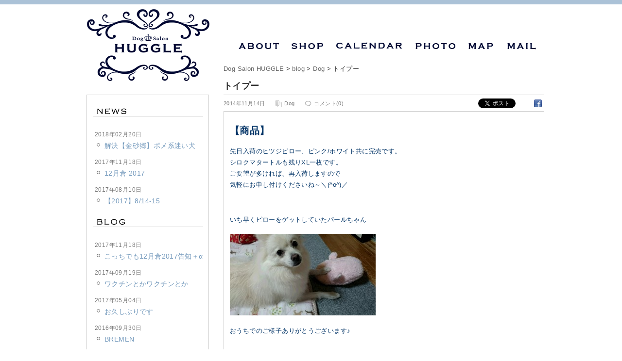

--- FILE ---
content_type: text/html; charset=UTF-8
request_url: https://dogsalon-huggle.com/6470/
body_size: 12983
content:
<?xml version="1.0" encoding="UTF-8"?>

<!DOCTYPE html PUBLIC "-//W3C//DTD XHTML+RDFa 1.0//EN" "http://www.w3.org/MarkUp/DTD/xhtml-rdfa-1.dtd">
<html xmlns="http://www.w3.org/1999/xhtml" xmlns:og="http://ogp.me/ns#" xmlns:dc="http://purl.org/dc/terms/" xmlns:fb="http://ogp.me/ns/fb#" version="XHTML+RDFa 1.0" xml:lang="ja" dir="ltr">

<head>
<meta http-equiv="content-type" content="text/html; charset=UTF-8" />

<title>トイプー - Dog Salon HUGGLE</title>

<meta name="description" content="トイプー、茨城県常陸太田市鯨ヶ丘にある犬の美容室「Dog Salon HUGGLE」のWebサイトです。" />

<meta property="og:locale" content="ja_JP" />
<meta property="og:type" content="website" />
<meta property="fb:admins" content="100001941031611" />
<meta property="fb:app_id" content="206974242802627" />
<meta property="og:site_name" content="Dog Salon HUGGLE"><meta property="og:image" content="https://dogsalon-huggle.com/images/post/20141114_151954-e1415947527306.jpg" />
<meta property="og:title" content="トイプー" />
<meta property="og:url" content="https://dogsalon-huggle.com/6470/" />
<meta property="og:description" content="トイプー、茨城県常陸太田市鯨ヶ丘にある犬の美容室「Dog Salon HUGGLE」のWebサイトです。">

<meta http-equiv="content-style-type" content="text/css" />
<meta http-equiv="content-script-type" content="text/javascript" />

<script type="text/javascript" src="/js/rollover/rollover.js"></script>
<script type="text/javascript" src="/js/smoothscroll/smoothscroll.js"></script>

<link rel="stylesheet" href="/css/base.css?ver=201705041414" type="text/css" media="screen" />


<link rel="stylesheet" href="/css/style.css?ver=201705041414" type="text/css" media="screen" />
<meta name='robots' content='max-image-preview:large' />
<link rel="alternate" type="application/rss+xml" title="Dog Salon HUGGLE &raquo; トイプー のコメントのフィード" href="https://dogsalon-huggle.com/6470/feed/" />
<script type="text/javascript">
window._wpemojiSettings = {"baseUrl":"https:\/\/s.w.org\/images\/core\/emoji\/14.0.0\/72x72\/","ext":".png","svgUrl":"https:\/\/s.w.org\/images\/core\/emoji\/14.0.0\/svg\/","svgExt":".svg","source":{"concatemoji":"https:\/\/dogsalon-huggle.com\/wp-includes\/js\/wp-emoji-release.min.js?ver=6.2.8"}};
/*! This file is auto-generated */
!function(e,a,t){var n,r,o,i=a.createElement("canvas"),p=i.getContext&&i.getContext("2d");function s(e,t){p.clearRect(0,0,i.width,i.height),p.fillText(e,0,0);e=i.toDataURL();return p.clearRect(0,0,i.width,i.height),p.fillText(t,0,0),e===i.toDataURL()}function c(e){var t=a.createElement("script");t.src=e,t.defer=t.type="text/javascript",a.getElementsByTagName("head")[0].appendChild(t)}for(o=Array("flag","emoji"),t.supports={everything:!0,everythingExceptFlag:!0},r=0;r<o.length;r++)t.supports[o[r]]=function(e){if(p&&p.fillText)switch(p.textBaseline="top",p.font="600 32px Arial",e){case"flag":return s("\ud83c\udff3\ufe0f\u200d\u26a7\ufe0f","\ud83c\udff3\ufe0f\u200b\u26a7\ufe0f")?!1:!s("\ud83c\uddfa\ud83c\uddf3","\ud83c\uddfa\u200b\ud83c\uddf3")&&!s("\ud83c\udff4\udb40\udc67\udb40\udc62\udb40\udc65\udb40\udc6e\udb40\udc67\udb40\udc7f","\ud83c\udff4\u200b\udb40\udc67\u200b\udb40\udc62\u200b\udb40\udc65\u200b\udb40\udc6e\u200b\udb40\udc67\u200b\udb40\udc7f");case"emoji":return!s("\ud83e\udef1\ud83c\udffb\u200d\ud83e\udef2\ud83c\udfff","\ud83e\udef1\ud83c\udffb\u200b\ud83e\udef2\ud83c\udfff")}return!1}(o[r]),t.supports.everything=t.supports.everything&&t.supports[o[r]],"flag"!==o[r]&&(t.supports.everythingExceptFlag=t.supports.everythingExceptFlag&&t.supports[o[r]]);t.supports.everythingExceptFlag=t.supports.everythingExceptFlag&&!t.supports.flag,t.DOMReady=!1,t.readyCallback=function(){t.DOMReady=!0},t.supports.everything||(n=function(){t.readyCallback()},a.addEventListener?(a.addEventListener("DOMContentLoaded",n,!1),e.addEventListener("load",n,!1)):(e.attachEvent("onload",n),a.attachEvent("onreadystatechange",function(){"complete"===a.readyState&&t.readyCallback()})),(e=t.source||{}).concatemoji?c(e.concatemoji):e.wpemoji&&e.twemoji&&(c(e.twemoji),c(e.wpemoji)))}(window,document,window._wpemojiSettings);
</script>
<style type="text/css">
img.wp-smiley,
img.emoji {
	display: inline !important;
	border: none !important;
	box-shadow: none !important;
	height: 1em !important;
	width: 1em !important;
	margin: 0 0.07em !important;
	vertical-align: -0.1em !important;
	background: none !important;
	padding: 0 !important;
}
</style>
	<link rel='stylesheet' id='twb-open-sans-css' href='https://fonts.googleapis.com/css?family=Open+Sans%3A300%2C400%2C500%2C600%2C700%2C800&#038;display=swap&#038;ver=6.2.8' type='text/css' media='all' />
<link rel='stylesheet' id='twb-global-css' href='https://dogsalon-huggle.com/wp-content/plugins/wd-instagram-feed/booster/assets/css/global.css?ver=1.0.0' type='text/css' media='all' />
<link rel='stylesheet' id='wp-block-library-css' href='https://dogsalon-huggle.com/wp-includes/css/dist/block-library/style.min.css?ver=6.2.8' type='text/css' media='all' />
<link rel='stylesheet' id='classic-theme-styles-css' href='https://dogsalon-huggle.com/wp-includes/css/classic-themes.min.css?ver=6.2.8' type='text/css' media='all' />
<style id='global-styles-inline-css' type='text/css'>
body{--wp--preset--color--black: #000000;--wp--preset--color--cyan-bluish-gray: #abb8c3;--wp--preset--color--white: #ffffff;--wp--preset--color--pale-pink: #f78da7;--wp--preset--color--vivid-red: #cf2e2e;--wp--preset--color--luminous-vivid-orange: #ff6900;--wp--preset--color--luminous-vivid-amber: #fcb900;--wp--preset--color--light-green-cyan: #7bdcb5;--wp--preset--color--vivid-green-cyan: #00d084;--wp--preset--color--pale-cyan-blue: #8ed1fc;--wp--preset--color--vivid-cyan-blue: #0693e3;--wp--preset--color--vivid-purple: #9b51e0;--wp--preset--gradient--vivid-cyan-blue-to-vivid-purple: linear-gradient(135deg,rgba(6,147,227,1) 0%,rgb(155,81,224) 100%);--wp--preset--gradient--light-green-cyan-to-vivid-green-cyan: linear-gradient(135deg,rgb(122,220,180) 0%,rgb(0,208,130) 100%);--wp--preset--gradient--luminous-vivid-amber-to-luminous-vivid-orange: linear-gradient(135deg,rgba(252,185,0,1) 0%,rgba(255,105,0,1) 100%);--wp--preset--gradient--luminous-vivid-orange-to-vivid-red: linear-gradient(135deg,rgba(255,105,0,1) 0%,rgb(207,46,46) 100%);--wp--preset--gradient--very-light-gray-to-cyan-bluish-gray: linear-gradient(135deg,rgb(238,238,238) 0%,rgb(169,184,195) 100%);--wp--preset--gradient--cool-to-warm-spectrum: linear-gradient(135deg,rgb(74,234,220) 0%,rgb(151,120,209) 20%,rgb(207,42,186) 40%,rgb(238,44,130) 60%,rgb(251,105,98) 80%,rgb(254,248,76) 100%);--wp--preset--gradient--blush-light-purple: linear-gradient(135deg,rgb(255,206,236) 0%,rgb(152,150,240) 100%);--wp--preset--gradient--blush-bordeaux: linear-gradient(135deg,rgb(254,205,165) 0%,rgb(254,45,45) 50%,rgb(107,0,62) 100%);--wp--preset--gradient--luminous-dusk: linear-gradient(135deg,rgb(255,203,112) 0%,rgb(199,81,192) 50%,rgb(65,88,208) 100%);--wp--preset--gradient--pale-ocean: linear-gradient(135deg,rgb(255,245,203) 0%,rgb(182,227,212) 50%,rgb(51,167,181) 100%);--wp--preset--gradient--electric-grass: linear-gradient(135deg,rgb(202,248,128) 0%,rgb(113,206,126) 100%);--wp--preset--gradient--midnight: linear-gradient(135deg,rgb(2,3,129) 0%,rgb(40,116,252) 100%);--wp--preset--duotone--dark-grayscale: url('#wp-duotone-dark-grayscale');--wp--preset--duotone--grayscale: url('#wp-duotone-grayscale');--wp--preset--duotone--purple-yellow: url('#wp-duotone-purple-yellow');--wp--preset--duotone--blue-red: url('#wp-duotone-blue-red');--wp--preset--duotone--midnight: url('#wp-duotone-midnight');--wp--preset--duotone--magenta-yellow: url('#wp-duotone-magenta-yellow');--wp--preset--duotone--purple-green: url('#wp-duotone-purple-green');--wp--preset--duotone--blue-orange: url('#wp-duotone-blue-orange');--wp--preset--font-size--small: 13px;--wp--preset--font-size--medium: 20px;--wp--preset--font-size--large: 36px;--wp--preset--font-size--x-large: 42px;--wp--preset--spacing--20: 0.44rem;--wp--preset--spacing--30: 0.67rem;--wp--preset--spacing--40: 1rem;--wp--preset--spacing--50: 1.5rem;--wp--preset--spacing--60: 2.25rem;--wp--preset--spacing--70: 3.38rem;--wp--preset--spacing--80: 5.06rem;--wp--preset--shadow--natural: 6px 6px 9px rgba(0, 0, 0, 0.2);--wp--preset--shadow--deep: 12px 12px 50px rgba(0, 0, 0, 0.4);--wp--preset--shadow--sharp: 6px 6px 0px rgba(0, 0, 0, 0.2);--wp--preset--shadow--outlined: 6px 6px 0px -3px rgba(255, 255, 255, 1), 6px 6px rgba(0, 0, 0, 1);--wp--preset--shadow--crisp: 6px 6px 0px rgba(0, 0, 0, 1);}:where(.is-layout-flex){gap: 0.5em;}body .is-layout-flow > .alignleft{float: left;margin-inline-start: 0;margin-inline-end: 2em;}body .is-layout-flow > .alignright{float: right;margin-inline-start: 2em;margin-inline-end: 0;}body .is-layout-flow > .aligncenter{margin-left: auto !important;margin-right: auto !important;}body .is-layout-constrained > .alignleft{float: left;margin-inline-start: 0;margin-inline-end: 2em;}body .is-layout-constrained > .alignright{float: right;margin-inline-start: 2em;margin-inline-end: 0;}body .is-layout-constrained > .aligncenter{margin-left: auto !important;margin-right: auto !important;}body .is-layout-constrained > :where(:not(.alignleft):not(.alignright):not(.alignfull)){max-width: var(--wp--style--global--content-size);margin-left: auto !important;margin-right: auto !important;}body .is-layout-constrained > .alignwide{max-width: var(--wp--style--global--wide-size);}body .is-layout-flex{display: flex;}body .is-layout-flex{flex-wrap: wrap;align-items: center;}body .is-layout-flex > *{margin: 0;}:where(.wp-block-columns.is-layout-flex){gap: 2em;}.has-black-color{color: var(--wp--preset--color--black) !important;}.has-cyan-bluish-gray-color{color: var(--wp--preset--color--cyan-bluish-gray) !important;}.has-white-color{color: var(--wp--preset--color--white) !important;}.has-pale-pink-color{color: var(--wp--preset--color--pale-pink) !important;}.has-vivid-red-color{color: var(--wp--preset--color--vivid-red) !important;}.has-luminous-vivid-orange-color{color: var(--wp--preset--color--luminous-vivid-orange) !important;}.has-luminous-vivid-amber-color{color: var(--wp--preset--color--luminous-vivid-amber) !important;}.has-light-green-cyan-color{color: var(--wp--preset--color--light-green-cyan) !important;}.has-vivid-green-cyan-color{color: var(--wp--preset--color--vivid-green-cyan) !important;}.has-pale-cyan-blue-color{color: var(--wp--preset--color--pale-cyan-blue) !important;}.has-vivid-cyan-blue-color{color: var(--wp--preset--color--vivid-cyan-blue) !important;}.has-vivid-purple-color{color: var(--wp--preset--color--vivid-purple) !important;}.has-black-background-color{background-color: var(--wp--preset--color--black) !important;}.has-cyan-bluish-gray-background-color{background-color: var(--wp--preset--color--cyan-bluish-gray) !important;}.has-white-background-color{background-color: var(--wp--preset--color--white) !important;}.has-pale-pink-background-color{background-color: var(--wp--preset--color--pale-pink) !important;}.has-vivid-red-background-color{background-color: var(--wp--preset--color--vivid-red) !important;}.has-luminous-vivid-orange-background-color{background-color: var(--wp--preset--color--luminous-vivid-orange) !important;}.has-luminous-vivid-amber-background-color{background-color: var(--wp--preset--color--luminous-vivid-amber) !important;}.has-light-green-cyan-background-color{background-color: var(--wp--preset--color--light-green-cyan) !important;}.has-vivid-green-cyan-background-color{background-color: var(--wp--preset--color--vivid-green-cyan) !important;}.has-pale-cyan-blue-background-color{background-color: var(--wp--preset--color--pale-cyan-blue) !important;}.has-vivid-cyan-blue-background-color{background-color: var(--wp--preset--color--vivid-cyan-blue) !important;}.has-vivid-purple-background-color{background-color: var(--wp--preset--color--vivid-purple) !important;}.has-black-border-color{border-color: var(--wp--preset--color--black) !important;}.has-cyan-bluish-gray-border-color{border-color: var(--wp--preset--color--cyan-bluish-gray) !important;}.has-white-border-color{border-color: var(--wp--preset--color--white) !important;}.has-pale-pink-border-color{border-color: var(--wp--preset--color--pale-pink) !important;}.has-vivid-red-border-color{border-color: var(--wp--preset--color--vivid-red) !important;}.has-luminous-vivid-orange-border-color{border-color: var(--wp--preset--color--luminous-vivid-orange) !important;}.has-luminous-vivid-amber-border-color{border-color: var(--wp--preset--color--luminous-vivid-amber) !important;}.has-light-green-cyan-border-color{border-color: var(--wp--preset--color--light-green-cyan) !important;}.has-vivid-green-cyan-border-color{border-color: var(--wp--preset--color--vivid-green-cyan) !important;}.has-pale-cyan-blue-border-color{border-color: var(--wp--preset--color--pale-cyan-blue) !important;}.has-vivid-cyan-blue-border-color{border-color: var(--wp--preset--color--vivid-cyan-blue) !important;}.has-vivid-purple-border-color{border-color: var(--wp--preset--color--vivid-purple) !important;}.has-vivid-cyan-blue-to-vivid-purple-gradient-background{background: var(--wp--preset--gradient--vivid-cyan-blue-to-vivid-purple) !important;}.has-light-green-cyan-to-vivid-green-cyan-gradient-background{background: var(--wp--preset--gradient--light-green-cyan-to-vivid-green-cyan) !important;}.has-luminous-vivid-amber-to-luminous-vivid-orange-gradient-background{background: var(--wp--preset--gradient--luminous-vivid-amber-to-luminous-vivid-orange) !important;}.has-luminous-vivid-orange-to-vivid-red-gradient-background{background: var(--wp--preset--gradient--luminous-vivid-orange-to-vivid-red) !important;}.has-very-light-gray-to-cyan-bluish-gray-gradient-background{background: var(--wp--preset--gradient--very-light-gray-to-cyan-bluish-gray) !important;}.has-cool-to-warm-spectrum-gradient-background{background: var(--wp--preset--gradient--cool-to-warm-spectrum) !important;}.has-blush-light-purple-gradient-background{background: var(--wp--preset--gradient--blush-light-purple) !important;}.has-blush-bordeaux-gradient-background{background: var(--wp--preset--gradient--blush-bordeaux) !important;}.has-luminous-dusk-gradient-background{background: var(--wp--preset--gradient--luminous-dusk) !important;}.has-pale-ocean-gradient-background{background: var(--wp--preset--gradient--pale-ocean) !important;}.has-electric-grass-gradient-background{background: var(--wp--preset--gradient--electric-grass) !important;}.has-midnight-gradient-background{background: var(--wp--preset--gradient--midnight) !important;}.has-small-font-size{font-size: var(--wp--preset--font-size--small) !important;}.has-medium-font-size{font-size: var(--wp--preset--font-size--medium) !important;}.has-large-font-size{font-size: var(--wp--preset--font-size--large) !important;}.has-x-large-font-size{font-size: var(--wp--preset--font-size--x-large) !important;}
.wp-block-navigation a:where(:not(.wp-element-button)){color: inherit;}
:where(.wp-block-columns.is-layout-flex){gap: 2em;}
.wp-block-pullquote{font-size: 1.5em;line-height: 1.6;}
</style>
<link rel='stylesheet' id='contact-form-7-css' href='https://dogsalon-huggle.com/wp-content/plugins/contact-form-7/includes/css/styles.css?ver=5.7.7' type='text/css' media='all' />
<link rel='stylesheet' id='wp-pagenavi-css' href='https://dogsalon-huggle.com/wp-content/plugins/wp-pagenavi/pagenavi-css.css?ver=2.70' type='text/css' media='all' />
<link rel='stylesheet' id='dashicons-css' href='https://dogsalon-huggle.com/wp-includes/css/dashicons.min.css?ver=6.2.8' type='text/css' media='all' />
<link rel='stylesheet' id='my-calendar-reset-css' href='https://dogsalon-huggle.com/wp-content/plugins/my-calendar/css/reset.css?ver=3.4.15' type='text/css' media='all' />
<link rel='stylesheet' id='my-calendar-style-css' href='https://dogsalon-huggle.com/wp-content/plugins/my-calendar/styles/refresh.css?ver=3.4.15-refresh-css' type='text/css' media='all' />
<style id='my-calendar-style-inline-css' type='text/css'>

/* Styles by My Calendar - Joseph C Dolson https://www.joedolson.com/ */

.mc-main {--primary-dark: #313233; --primary-light: #fff; --secondary-light: #fff; --secondary-dark: #000; --highlight-dark: #666; --highlight-light: #efefef; --category-mc_1: #ff6699; --category-mc_4: #ffff99; --category-mc_5: #99ccff; }
</style>
<script type='text/javascript' src='https://dogsalon-huggle.com/wp-includes/js/jquery/jquery.min.js?ver=3.6.4' id='jquery-core-js'></script>
<script type='text/javascript' src='https://dogsalon-huggle.com/wp-includes/js/jquery/jquery-migrate.min.js?ver=3.4.0' id='jquery-migrate-js'></script>
<script type='text/javascript' src='https://dogsalon-huggle.com/wp-content/plugins/wd-instagram-feed/booster/assets/js/circle-progress.js?ver=1.2.2' id='twb-circle-js'></script>
<script type='text/javascript' id='twb-global-js-extra'>
/* <![CDATA[ */
var twb = {"nonce":"7e9b58dd8a","ajax_url":"https:\/\/dogsalon-huggle.com\/wp-admin\/admin-ajax.php","plugin_url":"https:\/\/dogsalon-huggle.com\/wp-content\/plugins\/wd-instagram-feed\/booster","href":"https:\/\/dogsalon-huggle.com\/wp-admin\/admin.php?page=twb_instagram-feed"};
var twb = {"nonce":"7e9b58dd8a","ajax_url":"https:\/\/dogsalon-huggle.com\/wp-admin\/admin-ajax.php","plugin_url":"https:\/\/dogsalon-huggle.com\/wp-content\/plugins\/wd-instagram-feed\/booster","href":"https:\/\/dogsalon-huggle.com\/wp-admin\/admin.php?page=twb_instagram-feed"};
/* ]]> */
</script>
<script type='text/javascript' src='https://dogsalon-huggle.com/wp-content/plugins/wd-instagram-feed/booster/assets/js/global.js?ver=1.0.0' id='twb-global-js'></script>
<link rel="https://api.w.org/" href="https://dogsalon-huggle.com/wp-json/" /><link rel="alternate" type="application/json" href="https://dogsalon-huggle.com/wp-json/wp/v2/posts/6470" /><link rel="EditURI" type="application/rsd+xml" title="RSD" href="https://dogsalon-huggle.com/xmlrpc.php?rsd" />
<link rel="wlwmanifest" type="application/wlwmanifest+xml" href="https://dogsalon-huggle.com/wp-includes/wlwmanifest.xml" />
<link rel="canonical" href="https://dogsalon-huggle.com/6470/" />
<link rel='shortlink' href='https://dogsalon-huggle.com/?p=6470' />
<link rel="alternate" type="application/json+oembed" href="https://dogsalon-huggle.com/wp-json/oembed/1.0/embed?url=https%3A%2F%2Fdogsalon-huggle.com%2F6470%2F" />
<link rel="alternate" type="text/xml+oembed" href="https://dogsalon-huggle.com/wp-json/oembed/1.0/embed?url=https%3A%2F%2Fdogsalon-huggle.com%2F6470%2F&#038;format=xml" />

		<!-- GA Google Analytics @ https://m0n.co/ga -->
		<script async src="https://www.googletagmanager.com/gtag/js?id=G-L9QH6W7FNH"></script>
		<script>
			window.dataLayer = window.dataLayer || [];
			function gtag(){dataLayer.push(arguments);}
			gtag('js', new Date());
			gtag('config', 'G-L9QH6W7FNH');
		</script>

	<style type="text/css">.recentcomments a{display:inline !important;padding:0 !important;margin:0 !important;}</style><script type="text/javascript" src="https://dogsalon-huggle.com/wp-content/plugins/si-captcha-for-wordpress/captcha/si_captcha.js?ver=1768974763"></script>
<!-- begin SI CAPTCHA Anti-Spam - login/register form style -->
<style type="text/css">
.si_captcha_small { width:175px; height:45px; padding-top:10px; padding-bottom:10px; }
.si_captcha_large { width:250px; height:60px; padding-top:10px; padding-bottom:10px; }
img#si_image_com { border-style:none; margin:0; padding-right:5px; float:left; }
img#si_image_reg { border-style:none; margin:0; padding-right:5px; float:left; }
img#si_image_log { border-style:none; margin:0; padding-right:5px; float:left; }
img#si_image_side_login { border-style:none; margin:0; padding-right:5px; float:left; }
img#si_image_checkout { border-style:none; margin:0; padding-right:5px; float:left; }
img#si_image_jetpack { border-style:none; margin:0; padding-right:5px; float:left; }
img#si_image_bbpress_topic { border-style:none; margin:0; padding-right:5px; float:left; }
.si_captcha_refresh { border-style:none; margin:0; vertical-align:bottom; }
div#si_captcha_input { display:block; padding-top:15px; padding-bottom:5px; }
label#si_captcha_code_label { margin:0; }
input#si_captcha_code_input { width:65px; }
p#si_captcha_code_p { clear: left; padding-top:10px; }
.si-captcha-jetpack-error { color:#DC3232; }
</style>
<!-- end SI CAPTCHA Anti-Spam - login/register form style -->

<!-- BEGIN: WP Social Bookmarking Light HEAD --><script>
    (function (d, s, id) {
        var js, fjs = d.getElementsByTagName(s)[0];
        if (d.getElementById(id)) return;
        js = d.createElement(s);
        js.id = id;
        js.src = "//connect.facebook.net/ja_JP/sdk.js#xfbml=1&version=v2.7";
        fjs.parentNode.insertBefore(js, fjs);
    }(document, 'script', 'facebook-jssdk'));
</script>
<style type="text/css">.wp_social_bookmarking_light{
    border: 0 !important;
    padding: 0 !important;
    margin: 0 !important;
}
.wp_social_bookmarking_light div{
    float: left !important;
    border: 0 !important;
    padding: 0 !important;
    margin: 0 5px 0px 0 !important;
    height: 23px !important;
    text-indent: 0 !important;
}
.wp_social_bookmarking_light img{
    border: 0 !important;
    padding: 0;
    margin: 0;
    vertical-align: top !important;
}
.wp_social_bookmarking_light_clear{
    clear: both !important;
}
.wsbl_twitter{
    width: 100px;
}
</style>
<!-- END: WP Social Bookmarking Light HEAD -->


<script type="text/javascript">

var _gaq = _gaq || [];
_gaq.push(['_setAccount', 'UA-37055898-1']);
_gaq.push(['_trackPageview']);

(function() {
var ga = document.createElement('script'); ga.type = 'text/javascript'; ga.async = true;
ga.src = ('https:' == document.location.protocol ? 'https://ssl' : 'http://www') + '.google-analytics.com/ga.js';
var s = document.getElementsByTagName('script')[0]; s.parentNode.insertBefore(ga, s);
})();

</script>

<link rel="shortcut icon" href="/images/favicon.ico" type="image/x-icon" />
<link rel="icon" href="/images/favicon.ico" type="image/x-icon" />

</head>

<body>

<div id="container">

<div id="header">
<div class="header_inner">
<h1><a href="/"><img src="/images/header/logo.png" alt="Dog Salon HUGGLE" /></a></h1><h2 class="description">茨城県常陸太田市鯨ヶ丘にある犬の美容室「Dog Salon HUGGLE」のWebサイトです。</h2>

<ul class="navi">
<li><a href="/about/"><img src="/images/header/btn_about_off.png" alt="ABOUT" /></a></li>
<li><a href="/shop/"><img src="/images/header/btn_shop_off.png" alt="SHOP" /></a></li>
<li><a href="/calendar/"><img src="/images/header/btn_calendar_off.png" alt="CALENDAR" /></a></li>
<li><a href="/photo/"><img src="/images/header/btn_photo_off.png" alt="PHOTO" /></a></li>
<li><a href="/map/"><img src="/images/header/btn_map_off.png" alt="MAP" /></a></li>
<li><a href="/mail/"><img src="/images/header/btn_mail_off.png" alt="MAIL" /></a></li>
</ul>

</div>

</div>

<div id="contents">
<div class="contents_inner">

<div id="main">
<div class="main_inner">
<div id="single">

<div id="topicpass">
<!-- Breadcrumb NavXT 7.2.0 -->
<a title="Go to Dog Salon HUGGLE." href="https://dogsalon-huggle.com" class="home">Dog Salon HUGGLE</a> &gt; <a title="Go to the blog category archives." href="https://dogsalon-huggle.com/blog/" class="taxonomy category">blog</a> &gt; <a title="Go to the Dog category archives." href="https://dogsalon-huggle.com/blog/dog/" class="taxonomy category">Dog</a> &gt; トイプー</div>

<h3 class="txt">トイプー</h3>
<div class="blog_info">
<ul>
<li class="cal">2014年11月14日</li>
<li class="cat"><a href="https://dogsalon-huggle.com/blog/dog/" rel="category tag">Dog</a></li>
<li class="cmnt"><a href="https://dogsalon-huggle.com/6470/#respond">コメント(0)</a></li>
<li class="tag"></li>
</ul>
<div class="sbkb"><div class='wp_social_bookmarking_light'>        <div class="wsbl_twitter"><a href="https://twitter.com/share" class="twitter-share-button" data-url="https://dogsalon-huggle.com/6470/" data-text="トイプー" data-lang="ja">Tweet</a></div>        <div class="wsbl_facebook_like"><div id="fb-root"></div><fb:like href="https://dogsalon-huggle.com/6470/" layout="button_count" action="like" width="100" share="false" show_faces="false" ></fb:like></div>        <div class="wsbl_facebook"><a href='http://www.facebook.com/share.php?u=https%3A%2F%2Fdogsalon-huggle.com%2F6470%2F&t=%E3%83%88%E3%82%A4%E3%83%97%E3%83%BC' title='Facebook にシェア' rel=nofollow class='wp_social_bookmarking_light_a' target=_blank><img src='https://dogsalon-huggle.com/wp-content/plugins/wp-social-bookmarking-light/public/images/facebook.png' alt='Facebook にシェア' title='Facebook にシェア' width='16' height='16' class='wp_social_bookmarking_light_img' /></a></div></div>
<br class='wp_social_bookmarking_light_clear' />
</div>
</div>


<div class="main_post">

<div class="blog-text">
<h2><span style="color: #003366;">【商品】</span></h2>
<p><span style="color: #003366;">先日入荷のヒツジピロー、ピンク/ホワイト共に完売です。</span><br />
<span style="color: #003366;">シロクマタートルも残りXL一枚です。</span><br />
<span style="color: #003366;"> ご要望が多ければ、再入荷しますので</span><br />
<span style="color: #003366;">気軽にお申し付けくださいね～＼(^o^)／</span></p>
<p><span style="color: #003366;"> </span></p>
<p><span style="color: #003366;">いち早くピローをゲットしていたパールちゃん</span></p>
<p><span style="color: #003366;"><img decoding="async" src="http://dogsalon-huggle.com/images/post/d7cc8cf77c7bb49f0f461aad25653efd-300x168.jpg" alt="%2Fdata%2Fdata%2Fjp.co.nttdocomo.carriermail%2Fapp_files%2Fmailedit_temp%2F122533482919801%2FDSC_4834" width="300" height="168" class="alignnone size-medium wp-image-6471" srcset="https://dogsalon-huggle.com/images/post/d7cc8cf77c7bb49f0f461aad25653efd-300x168.jpg 300w, https://dogsalon-huggle.com/images/post/d7cc8cf77c7bb49f0f461aad25653efd-150x84.jpg 150w, https://dogsalon-huggle.com/images/post/d7cc8cf77c7bb49f0f461aad25653efd-1024x576.jpg 1024w, https://dogsalon-huggle.com/images/post/d7cc8cf77c7bb49f0f461aad25653efd.jpg 1920w" sizes="(max-width: 300px) 100vw, 300px" /></span></p>
<p><span style="color: #003366;">おうちでのご様子ありがとうございます♪</span></p>
<p>&nbsp;</p>
<p><span style="color: #003366;"> </span></p>
<p><span style="color: #003366;">商品名は「ピロー」ですが「おもちゃ」としてお買い上げ。</span></p>
<p><span style="color: #003366;"><img decoding="async" loading="lazy" src="http://dogsalon-huggle.com/images/post/38fba85d9b6ab6faa686b5d017de6474-300x168.jpg" alt="%2Fdata%2Fdata%2Fjp.co.nttdocomo.carriermail%2Fapp_files%2Fmailedit_temp%2F122533482919801%2FDSC_4844" width="300" height="168" class="alignnone size-medium wp-image-6472" srcset="https://dogsalon-huggle.com/images/post/38fba85d9b6ab6faa686b5d017de6474-300x168.jpg 300w, https://dogsalon-huggle.com/images/post/38fba85d9b6ab6faa686b5d017de6474-150x84.jpg 150w, https://dogsalon-huggle.com/images/post/38fba85d9b6ab6faa686b5d017de6474-1024x576.jpg 1024w, https://dogsalon-huggle.com/images/post/38fba85d9b6ab6faa686b5d017de6474.jpg 1920w" sizes="(max-width: 300px) 100vw, 300px" /></span></p>
<p><span style="color: #003366;">…ビンゴですね(笑)ひたすら耳をカミカミ。</span></p>
<p>&nbsp;</p>
<p><span style="color: #003366;">↓</span></p>
<p><span style="color: #003366;"> </span></p>
<p><span style="color: #003366;">↓</span></p>
<p><span style="color: #003366;"><img decoding="async" loading="lazy" src="http://dogsalon-huggle.com/images/post/DSC_4847-e1415930581273-168x300.jpg" alt="DSC_4847" width="168" height="300" class="alignnone size-medium wp-image-6474" srcset="https://dogsalon-huggle.com/images/post/DSC_4847-e1415930581273-168x300.jpg 168w, https://dogsalon-huggle.com/images/post/DSC_4847-e1415930581273-84x150.jpg 84w, https://dogsalon-huggle.com/images/post/DSC_4847-e1415930581273-576x1024.jpg 576w, https://dogsalon-huggle.com/images/post/DSC_4847-e1415930581273.jpg 1080w" sizes="(max-width: 168px) 100vw, 168px" /></span></p>
<p><span style="color: #003366;">ツチ…ノ…コ…</span></p>
<p><span style="color: #003366;"> </span></p>
<p><span style="color: #003366;">ツチノコと言えば、私…</span><br />
<span style="color: #003366;">ツチノコに遭遇して証拠残すために</span></p>
<p><span style="color: #003366;">車で轢いたことがあります。</span></p>
<p><span style="color: #003366;"> これについて話すとブログ5日分くらいつぶれます。</span><br />
<span style="color: #003366;">ついでに、情報によると大子には「テレポートアニマル」が…</span></p>
<p><span style="color: #003366;">はい、ブログ8日分つぶれるのでやめておきます。</span></p>
<p><span style="color: #003366;"> このテの話に興味がある方は聞いてきてください。</span><br />
<span style="color: #003366;">3日間程おうちには帰れないと思ってください(笑)</span></p>
<p><span style="color: #003366;"> </span></p>
<p><span style="color: #003366;"> </span></p>
<p><span style="color: #003366;">パーちゃんママ（メールくださったのどのママだろう？）</span><br />
<span style="color: #003366;"> お礼メール送信したら拒否されて戻ってきました(笑)</span><br />
<span style="color: #003366;"> 失礼ながらこちらでのお礼とさせていただきますm(__)m</span></p>
<p><span style="color: #003366;"> </span></p>
<p><span style="color: #003366;">ありがとうございました♪</span></p>
<p><span style="color: #003366;">＊＊＊＊＊</span></p>
<p><span style="color: #003366;"> </span></p>
<p><span style="color: #003366;"> </span></p>
<p><span style="color: #003366;">おっとりプーちゃん♡</span></p>
<h2><span style="color: #003366;">【Before】</span></h2>
<p><span style="color: #003366;"><img decoding="async" loading="lazy" src="http://dogsalon-huggle.com/images/post/20141114_124541-300x225.jpg" alt="20141114_124541" width="300" height="225" class="alignnone size-medium wp-image-6476" srcset="https://dogsalon-huggle.com/images/post/20141114_124541-300x225.jpg 300w, https://dogsalon-huggle.com/images/post/20141114_124541-150x112.jpg 150w, https://dogsalon-huggle.com/images/post/20141114_124541-1024x768.jpg 1024w" sizes="(max-width: 300px) 100vw, 300px" /></span></p>
<p><span style="color: #003366;">男の子ですが、絶対的「ちゃん付け」イメージなのは</span><br />
<span style="color: #003366;">何故だろう？？</span></p>
<p>&nbsp;</p>
<h2><span style="color: #003366;">【After】</span></h2>
<p><span style="color: #003366;"> <img decoding="async" loading="lazy" src="http://dogsalon-huggle.com/images/post/20141114_151215-300x225.jpg" alt="20141114_151215" width="300" height="225" class="alignnone size-medium wp-image-6477" srcset="https://dogsalon-huggle.com/images/post/20141114_151215-300x225.jpg 300w, https://dogsalon-huggle.com/images/post/20141114_151215-150x112.jpg 150w, https://dogsalon-huggle.com/images/post/20141114_151215-1024x768.jpg 1024w" sizes="(max-width: 300px) 100vw, 300px" /></span></p>
<p><span style="color: #003366;">体は9ミリ、四肢は揃えました✂</span></p>
<p><span style="color: #003366;">いつも通りおりこうさん！</span></p>
<p>&nbsp;</p>
<p>&nbsp;</p>
<p><span style="color: #003366;">おやつたべるひとー！！</span></p>
<p><span style="color: #003366;"><img decoding="async" loading="lazy" src="http://dogsalon-huggle.com/images/post/20141114_151739-e1415947513409-225x300.jpg" alt="20141114_151739" width="225" height="300" class="alignnone size-medium wp-image-6479" srcset="https://dogsalon-huggle.com/images/post/20141114_151739-e1415947513409-225x300.jpg 225w, https://dogsalon-huggle.com/images/post/20141114_151739-e1415947513409-112x150.jpg 112w, https://dogsalon-huggle.com/images/post/20141114_151739-e1415947513409-768x1024.jpg 768w" sizes="(max-width: 225px) 100vw, 225px" /></span></p>
<p><span style="color: #003366;">「なにそれ」「なにそれなにそれ」</span></p>
<p>&nbsp;</p>
<p>&nbsp;</p>
<p>&nbsp;</p>
<p><span style="color: #003366;"><img decoding="async" loading="lazy" src="http://dogsalon-huggle.com/images/post/20141114_151710-300x225.jpg" alt="20141114_151710" width="300" height="225" class="alignnone size-medium wp-image-6478" srcset="https://dogsalon-huggle.com/images/post/20141114_151710-300x225.jpg 300w, https://dogsalon-huggle.com/images/post/20141114_151710-150x112.jpg 150w, https://dogsalon-huggle.com/images/post/20141114_151710-1024x768.jpg 1024w" sizes="(max-width: 300px) 100vw, 300px" /></span></p>
<p><span style="color: #003366;">言わなくてもおすわりして待つ子達…</span></p>
<p>&nbsp;</p>
<p>&nbsp;</p>
<p>&nbsp;</p>
<p><span style="color: #003366;">トリミング室を掃除して出てくると…</span></p>
<p>&nbsp;</p>
<p><span style="color: #003366;"> <img decoding="async" loading="lazy" src="http://dogsalon-huggle.com/images/post/20141114_151954-e1415947527306-225x300.jpg" alt="20141114_151954" width="225" height="300" class="alignnone size-medium wp-image-6480" srcset="https://dogsalon-huggle.com/images/post/20141114_151954-e1415947527306-225x300.jpg 225w, https://dogsalon-huggle.com/images/post/20141114_151954-e1415947527306-112x150.jpg 112w, https://dogsalon-huggle.com/images/post/20141114_151954-e1415947527306-768x1024.jpg 768w" sizes="(max-width: 225px) 100vw, 225px" /> </span></p>
<p><span style="color: #003366;">待ってた・・・きゅーん・・・</span></p>
<p>&nbsp;</p>
<p>&nbsp;</p>
<p>&nbsp;</p>
<p>&nbsp;<br />
<span style="color: #003366;">しっぽちゃんもオペお疲れ様です。</span><br />
<span style="color: #003366;">寝袋気に入ってくれるといいなぁ。</span></p>
<p><span style="color: #003366;">ご来店ありがとうございました！</span></p>
<p>&nbsp;</p>
<p><span style="color: #003366;">＊＊＊＊＊</span></p>
<p>&nbsp;</p>
<p><span style="color: #003366;">本日17時で閉店させていただきます。</span><br />
<span style="color: #003366;">よろしくお願いいたします。</span></p>
<p>&nbsp;</p>
<p><span style="color: #003366;"> </span></p>
</div>
</div>


<div class="nav-below">
<span class="nav-previous"><a href="https://dogsalon-huggle.com/6460/" rel="prev">古い記事</a></span>
<span class="nav-next"><a href="https://dogsalon-huggle.com/6487/" rel="next">新しい記事</a></span>

</div>


<!-- You can start editing here. -->


<!-- If comments are open, but there are no comments. -->



<div id="respond">

<div class="comments_title">コメントをどうぞ</div>

<div id="cancel-comment-reply">
<small><a rel="nofollow" id="cancel-comment-reply-link" href="/6470/#respond" style="display:none;">返信をキャンセルする。</a></small>
</div>


<form action="https://dogsalon-huggle.com/wp-comments-post.php" method="post" id="commentform">


<p><input type="text" name="author" id="author" value="" size="22" tabindex="1"  />
<label for="author"><small>名前 </small></label></p>

<p><input type="text" name="email" id="email" value="" size="22" tabindex="2"  />
<label for="email"><small>Mail (will not be published) </small></label></p>

<p><input type="text" name="url" id="url" value="" size="22" tabindex="3" />
<label for="url"><small>サイト</small></label></p>


<p><textarea name="comment" id="comment" cols="58" rows="10" tabindex="4"></textarea></p>

<p><input name="submit" type="submit" id="submit" tabindex="5" value="Submit Comment" />
<input type='hidden' name='comment_post_ID' value='6470' id='comment_post_ID' />
<input type='hidden' name='comment_parent' id='comment_parent' value='0' />
</p>
<p style="display: none;"><input type="hidden" id="akismet_comment_nonce" name="akismet_comment_nonce" value="a997317f48" /></p><p style="display: none !important;"><label>&#916;<textarea name="ak_hp_textarea" cols="45" rows="8" maxlength="100"></textarea></label><input type="hidden" id="ak_js_1" name="ak_js" value="19"/><script>document.getElementById( "ak_js_1" ).setAttribute( "value", ( new Date() ).getTime() );</script></p>
<div id="captchaImgDiv">

<div class="si_captcha_small"><img id="si_image_com" src="https://dogsalon-huggle.com/wp-content/plugins/si-captcha-for-wordpress/captcha/securimage_show.php?si_sm_captcha=1&amp;si_form_id=com&amp;prefix=8uO96CEHziTXLveG" width="132" height="45" alt="CAPTCHA" title="CAPTCHA" />
    <input id="si_code_com" name="si_code_com" type="hidden"  value="8uO96CEHziTXLveG" />
    <div id="si_refresh_com">
<a href="#" rel="nofollow" title="Refresh" onclick="si_captcha_refresh('si_image_com','com','/wp-content/plugins/si-captcha-for-wordpress/captcha','https://dogsalon-huggle.com/wp-content/plugins/si-captcha-for-wordpress/captcha/securimage_show.php?si_sm_captcha=1&amp;si_form_id=com&amp;prefix='); return false;">
      <img class="si_captcha_refresh" src="https://dogsalon-huggle.com/wp-content/plugins/si-captcha-for-wordpress/captcha/images/refresh.png" width="22" height="20" alt="Refresh" onclick="this.blur();" /></a>
  </div>
  </div>

<p id="si_captcha_code_p">
<input id="si_captcha_code" name="si_captcha_code" type="text" />
<label for="si_captcha_code" >キャプチャコード</label><span class="required"> *</span>
</p>
</div>
      <script type='text/javascript'>
          var sUrlInput = document.getElementById("comment");
                  var oParent = sUrlInput.parentNode;
          var sSubstitue = document.getElementById("captchaImgDiv");
                  oParent.appendChild(sSubstitue, sUrlInput);
      </script>
            <noscript>
          <style type='text/css'>#submit {display:none;}</style><br />           <input name="submit" type="submit" id="submit-alt" tabindex="6" value="コメント送信" />
          </noscript>
  
</form>

</div>



</div>
</div>
</div><!-- /#main -->

<div id="side">
<div class="side_inner">

<div id="side_blog">

<div class="side_blog_title"><img src="/images/side/news.png" alt="お知らせ" /></div>
<div class="side_blog_inner">
<div class="side_post">
<div class="side_date">2018年02月20日</div><div class="side_title"><a href="https://dogsalon-huggle.com/news/8927/">解決【金砂郷】ポメ系迷い犬</a></div>
</div>
<div class="side_post">
<div class="side_date">2017年11月18日</div><div class="side_title"><a href="https://dogsalon-huggle.com/news/8837/">12月倉 2017</a></div>
</div>
<div class="side_post">
<div class="side_date">2017年08月10日</div><div class="side_title"><a href="https://dogsalon-huggle.com/news/8701/">【2017】8/14-15</a></div>
</div>
</div>

<div class="side_blog_title"><img src="/images/side/blog_newpost.png" alt="最新の投稿" /></div>
<div class="side_blog_inner">
<div class="side_post">
<div class="side_date">2017年11月18日</div><div class="side_title"><a href="https://dogsalon-huggle.com/8844/">こっちでも12月倉2017告知＋α</a></div>
</div>
<div class="side_post">
<div class="side_date">2017年09月19日</div><div class="side_title"><a href="https://dogsalon-huggle.com/8742/">ワクチンとかワクチンとか</a></div>
</div>
<div class="side_post">
<div class="side_date">2017年05月04日</div><div class="side_title"><a href="https://dogsalon-huggle.com/8548/">お久しぶりです</a></div>
</div>
<div class="side_post">
<div class="side_date">2016年09月30日</div><div class="side_title"><a href="https://dogsalon-huggle.com/8396/">BREMEN</a></div>
</div>
<div class="side_post">
<div class="side_date">2016年02月10日</div><div class="side_title"><a href="https://dogsalon-huggle.com/8134/">ありがとう還元</a></div>
</div>
<div class="side_post">
<div class="side_date">2015年12月29日</div><div class="side_title"><a href="https://dogsalon-huggle.com/8081/">年末年始のおしらせ</a></div>
</div>
<div class="side_post">
<div class="side_date">2015年12月09日</div><div class="side_title"><a href="https://dogsalon-huggle.com/8048/">12月倉へ向けて</a></div>
</div>
<div class="side_post">
<div class="side_date">2015年12月01日</div><div class="side_title"><a href="https://dogsalon-huggle.com/8024/">3歳/バザーおやつ</a></div>
</div>
</div>

<div class="side_blog_title"><img src="/images/side/blog_category.png" alt="カテゴリ" /></div>
<div class="side_blog_inner">
<ul>
	<li class="cat-item cat-item-3"><a href="https://dogsalon-huggle.com/blog/diary/">Diary</a> (144)
</li>
	<li class="cat-item cat-item-4"><a href="https://dogsalon-huggle.com/blog/dog/">Dog</a> (481)
</li>
</ul>
</div>

<div class="side_blog_title"><img src="/images/side/blog_archive.png" alt="アーカイブ" /></div>
<div class="side_blog_inner">
<select class="nowform" name="archive-dropdown" onChange='document.location.href=this.options[this.selectedIndex].value;'>
<option value="">月を選択</option>
	<option value='https://dogsalon-huggle.com/date/2017/11/'> 2017年11月 &nbsp;(1)</option>
	<option value='https://dogsalon-huggle.com/date/2017/09/'> 2017年9月 &nbsp;(1)</option>
	<option value='https://dogsalon-huggle.com/date/2017/05/'> 2017年5月 &nbsp;(1)</option>
	<option value='https://dogsalon-huggle.com/date/2016/09/'> 2016年9月 &nbsp;(1)</option>
	<option value='https://dogsalon-huggle.com/date/2016/02/'> 2016年2月 &nbsp;(1)</option>
	<option value='https://dogsalon-huggle.com/date/2015/12/'> 2015年12月 &nbsp;(3)</option>
	<option value='https://dogsalon-huggle.com/date/2015/11/'> 2015年11月 &nbsp;(4)</option>
	<option value='https://dogsalon-huggle.com/date/2015/10/'> 2015年10月 &nbsp;(1)</option>
	<option value='https://dogsalon-huggle.com/date/2015/09/'> 2015年9月 &nbsp;(5)</option>
	<option value='https://dogsalon-huggle.com/date/2015/08/'> 2015年8月 &nbsp;(3)</option>
	<option value='https://dogsalon-huggle.com/date/2015/07/'> 2015年7月 &nbsp;(1)</option>
	<option value='https://dogsalon-huggle.com/date/2015/06/'> 2015年6月 &nbsp;(7)</option>
	<option value='https://dogsalon-huggle.com/date/2015/05/'> 2015年5月 &nbsp;(6)</option>
	<option value='https://dogsalon-huggle.com/date/2015/04/'> 2015年4月 &nbsp;(5)</option>
	<option value='https://dogsalon-huggle.com/date/2015/03/'> 2015年3月 &nbsp;(3)</option>
	<option value='https://dogsalon-huggle.com/date/2015/02/'> 2015年2月 &nbsp;(8)</option>
	<option value='https://dogsalon-huggle.com/date/2015/01/'> 2015年1月 &nbsp;(7)</option>
	<option value='https://dogsalon-huggle.com/date/2014/12/'> 2014年12月 &nbsp;(15)</option>
	<option value='https://dogsalon-huggle.com/date/2014/11/'> 2014年11月 &nbsp;(18)</option>
	<option value='https://dogsalon-huggle.com/date/2014/10/'> 2014年10月 &nbsp;(16)</option>
	<option value='https://dogsalon-huggle.com/date/2014/09/'> 2014年9月 &nbsp;(15)</option>
	<option value='https://dogsalon-huggle.com/date/2014/08/'> 2014年8月 &nbsp;(16)</option>
	<option value='https://dogsalon-huggle.com/date/2014/07/'> 2014年7月 &nbsp;(19)</option>
	<option value='https://dogsalon-huggle.com/date/2014/06/'> 2014年6月 &nbsp;(18)</option>
	<option value='https://dogsalon-huggle.com/date/2014/05/'> 2014年5月 &nbsp;(19)</option>
	<option value='https://dogsalon-huggle.com/date/2014/04/'> 2014年4月 &nbsp;(16)</option>
	<option value='https://dogsalon-huggle.com/date/2014/03/'> 2014年3月 &nbsp;(26)</option>
	<option value='https://dogsalon-huggle.com/date/2014/02/'> 2014年2月 &nbsp;(14)</option>
	<option value='https://dogsalon-huggle.com/date/2014/01/'> 2014年1月 &nbsp;(16)</option>
	<option value='https://dogsalon-huggle.com/date/2013/12/'> 2013年12月 &nbsp;(33)</option>
	<option value='https://dogsalon-huggle.com/date/2013/11/'> 2013年11月 &nbsp;(28)</option>
	<option value='https://dogsalon-huggle.com/date/2013/10/'> 2013年10月 &nbsp;(25)</option>
	<option value='https://dogsalon-huggle.com/date/2013/09/'> 2013年9月 &nbsp;(22)</option>
	<option value='https://dogsalon-huggle.com/date/2013/08/'> 2013年8月 &nbsp;(27)</option>
	<option value='https://dogsalon-huggle.com/date/2013/07/'> 2013年7月 &nbsp;(24)</option>
	<option value='https://dogsalon-huggle.com/date/2013/06/'> 2013年6月 &nbsp;(27)</option>
	<option value='https://dogsalon-huggle.com/date/2013/05/'> 2013年5月 &nbsp;(17)</option>
	<option value='https://dogsalon-huggle.com/date/2013/04/'> 2013年4月 &nbsp;(15)</option>
	<option value='https://dogsalon-huggle.com/date/2013/03/'> 2013年3月 &nbsp;(14)</option>
	<option value='https://dogsalon-huggle.com/date/2013/02/'> 2013年2月 &nbsp;(13)</option>
	<option value='https://dogsalon-huggle.com/date/2013/01/'> 2013年1月 &nbsp;(14)</option>
	<option value='https://dogsalon-huggle.com/date/2012/12/'> 2012年12月 &nbsp;(8)</option>
	<option value='https://dogsalon-huggle.com/date/2012/11/'> 2012年11月 &nbsp;(6)</option>
	<option value='https://dogsalon-huggle.com/date/2010/09/'> 2010年9月 &nbsp;(1)</option>
</select>
</div>

</div>

</div>
</div></div><!-- /.contents_inner -->
<div id="footer">
<div class="footer_inner">
<div id="btn_top"><a href="#header"><img src="/images/footer/btn_top.png" alt="▲Top" /></a></div>
<div id="link_left"><img src="/images/footer/adress.png" alt="Adress. Tel." /></div>
<div id="copyright">Copyright &copy; 2026 <a href="https://dogsalon-huggle.com/">Dog Salon HUGGLE</a>. All Rights Reserved.</div>
</div>
</div></div><!-- /.contents -->


</div><!-- /.container -->


<!-- BEGIN: WP Social Bookmarking Light FOOTER -->    <script>!function(d,s,id){var js,fjs=d.getElementsByTagName(s)[0],p=/^http:/.test(d.location)?'http':'https';if(!d.getElementById(id)){js=d.createElement(s);js.id=id;js.src=p+'://platform.twitter.com/widgets.js';fjs.parentNode.insertBefore(js,fjs);}}(document, 'script', 'twitter-wjs');</script><!-- END: WP Social Bookmarking Light FOOTER -->
<script type='text/javascript' src='https://dogsalon-huggle.com/wp-content/plugins/contact-form-7/includes/swv/js/index.js?ver=5.7.7' id='swv-js'></script>
<script type='text/javascript' id='contact-form-7-js-extra'>
/* <![CDATA[ */
var wpcf7 = {"api":{"root":"https:\/\/dogsalon-huggle.com\/wp-json\/","namespace":"contact-form-7\/v1"}};
/* ]]> */
</script>
<script type='text/javascript' src='https://dogsalon-huggle.com/wp-content/plugins/contact-form-7/includes/js/index.js?ver=5.7.7' id='contact-form-7-js'></script>
<script defer type='text/javascript' src='https://dogsalon-huggle.com/wp-content/plugins/akismet/_inc/akismet-frontend.js?ver=1686729534' id='akismet-frontend-js'></script>
<script type='text/javascript' src='https://dogsalon-huggle.com/wp-includes/js/dist/vendor/wp-polyfill-inert.min.js?ver=3.1.2' id='wp-polyfill-inert-js'></script>
<script type='text/javascript' src='https://dogsalon-huggle.com/wp-includes/js/dist/vendor/regenerator-runtime.min.js?ver=0.13.11' id='regenerator-runtime-js'></script>
<script type='text/javascript' src='https://dogsalon-huggle.com/wp-includes/js/dist/vendor/wp-polyfill.min.js?ver=3.15.0' id='wp-polyfill-js'></script>
<script type='text/javascript' src='https://dogsalon-huggle.com/wp-includes/js/dist/dom-ready.min.js?ver=392bdd43726760d1f3ca' id='wp-dom-ready-js'></script>
<script type='text/javascript' src='https://dogsalon-huggle.com/wp-includes/js/dist/hooks.min.js?ver=4169d3cf8e8d95a3d6d5' id='wp-hooks-js'></script>
<script type='text/javascript' src='https://dogsalon-huggle.com/wp-includes/js/dist/i18n.min.js?ver=9e794f35a71bb98672ae' id='wp-i18n-js'></script>
<script type='text/javascript' id='wp-i18n-js-after'>
wp.i18n.setLocaleData( { 'text direction\u0004ltr': [ 'ltr' ] } );
</script>
<script type='text/javascript' id='wp-a11y-js-translations'>
( function( domain, translations ) {
	var localeData = translations.locale_data[ domain ] || translations.locale_data.messages;
	localeData[""].domain = domain;
	wp.i18n.setLocaleData( localeData, domain );
} )( "default", {"translation-revision-date":"2025-10-03 13:04:20+0000","generator":"GlotPress\/4.0.1","domain":"messages","locale_data":{"messages":{"":{"domain":"messages","plural-forms":"nplurals=1; plural=0;","lang":"ja_JP"},"Notifications":["\u901a\u77e5"]}},"comment":{"reference":"wp-includes\/js\/dist\/a11y.js"}} );
</script>
<script type='text/javascript' src='https://dogsalon-huggle.com/wp-includes/js/dist/a11y.min.js?ver=ecce20f002eda4c19664' id='wp-a11y-js'></script>
<script type='text/javascript' id='mc.mcjs-js-extra'>
/* <![CDATA[ */
var my_calendar = {"grid":"true","list":"true","mini":"true","ajax":"false","links":"false","newWindow":"\u65b0\u898f\u30bf\u30d6"};
/* ]]> */
</script>
<script type='text/javascript' src='https://dogsalon-huggle.com/wp-content/plugins/my-calendar/js/mcjs.min.js?ver=3.4.15' id='mc.mcjs-js'></script>
<script type='text/javascript' src='https://dogsalon-huggle.com/wp-content/plugins/si-captcha-for-wordpress/captcha/si_captcha.js?ver=1.0' id='si_captcha-js'></script>

</body>
</html>


--- FILE ---
content_type: text/css
request_url: https://dogsalon-huggle.com/css/style.css?ver=201705041414
body_size: 3998
content:
@charset "UTF-8";

/* ------------------------------
▼ container
------------------------------ */

div#container {
	min-height: 100%;
	position: relative;
	height: auto !important;
	height: 100%;
	width: 100%;
	}

/* ------------------------------
▲ container
▼ header
------------------------------ */

div#header {
	margin: 0;
	width: 100%;
	height: 130px;
	background: url(/images/header/header_bg.png) repeat-x ;
	}

div.header_inner {
	margin: 0 auto;
	width: 960px;
	height: 130px;
	position: relative;
	}

div#header h1 {
	top: 10px;
	left: 8px;
	position: absolute;
	}

h2.description {
	display: none;
	}

div.g01 {
	top: 75px;
	left: 585px;
	position: absolute;
	}

div.g02 {
	top: 75px;
	left: 701px;
	position: absolute;
	}

div.g03 {
	top: 75px;
	left: 802px;
	position: absolute;
	}

div.g04 {
	top: 75px;
	left: 887px;
	position: absolute;
	}

ul.navi {
	margin: 0;
	padding: 0;
	top: 75px;
	right: 8px;
	position: absolute;
	text-align: right;
	list-style: none;
	}

ul.navi li {
	margin: 0 0 0 8px;
	padding: 0;
	float: left;
	}

/* ------------------------------
▲ header
▼ contents
------------------------------ */

div#contents {
	margin: 0;
	padding: 0 0 80px 0;
	width: 100%;
	overflow: hidden;
	}

div.contents_inner {
	margin: 0 auto;
	width: 960px;
	text-align: left;
	position: relative;
	}

/* ------------------------------
▲ contens
▼ main
------------------------------ */

div#main {
	margin: 0;
	width: 660px;
	float: right;
	display: inline;
	}

div.main_inner {
	padding: 0;
	text-align: left;
	}

/* ------------------------------
▲ main
▼ topicpass
------------------------------ */

div#topicpass {
	margin: 0 0 6px 0;
	}

/* ------------------------------
▲ topicpass
▼ category
------------------------------ */



/* ------------------------------
▲ category
▼ h3、h4
------------------------------ */

div#page h3,
div#category h3 {
	margin: 8px 0 2px 0;
	padding: 0 0 2px 0;
	}

div#category h3.txt,
div#single h3.txt {
	margin: 8px 0 6px 0;
	padding: 0 0 2px 0;
	font-size: 18px;
	border-bottom:1px solid #ccc;
	}

h4 {
	margin: 8px 0 6px 0;
	padding: 0 0 2px 0;
	font-size: 16px;
	color: #000!important;
	border-bottom:1px solid #ccc;
	}

h4 a:link,
h4 a:visited,
h4 a:active {
	color: #000!important;
	text-decoration: none!important;
	}

h4 a:hover {
	color: #000!important;
	text-decoration: underline!important;
	}

/* ------------------------------
▲ h3、h4
▼ blog_info
------------------------------ */

div.blog_info {
	zoom: 1; /* IE */
	margin: 0 0 25px;
	padding:2px 0 0 0;
	color: #333333;
	font-size:85%;
	position: relative;
	}

div.blog_info a:link,
div.blog_info a:visited,
div.blog_info a:active {
	color: #737373!important;
	text-decoration: none;
	}

div.blog_info a:hover {
	color: #737373!important;
	text-decoration: underline;
	}

div.blog_info ul {
	margin: 0;
	padding:0;
	}

div.blog_info li {
	margin:0;
	float: left;
	padding-right:20px;
	margin:0 !important;
	list-style: none !important
	}

div.blog_info li a {
	color: #737373;
	}

div.blog_info li a:hover {
	color: #333;
	}

div.blog_info li.cal {
	color: #737373!important;
	}

div.blog_info li.cat {
	background: url(/images/format/icon_cat.gif) no-repeat 0 2px;
	padding-left:20px;
	*background-image: none;
	*padding-left:0px;
	}

div.blog_info li.cmnt {
	background: url(/images/format/icon_cmnt.png) no-repeat 0 2px;
	padding-left:20px;
	*background-image: none;
	*padding-left:0px;
	}

div.blog_info li.tag {
	background: url(/images/format/icon_tag.gif) no-repeat 0 2px;
	padding-left:20px;
	*background-image: none;
	*padding-left:0px;
	}

div.sbkb {
	top: 1px;
	right: 0;
	position: absolute;
	}

img.wp_social_bookmarking_light_img {
	margin: 2px 0 0 0!important;
	}

/* ------------------------------
▲ blog_info
▼ post
------------------------------ */

.main_post {
	margin-bottom: 35px;
	padding: 12px;
	border: 1px #ccc solid;
	zoom: 1;
	}

.main_post:after {
	content: '';
	display: block;
	clear: both;
	}

.blog-text {
	margin: 10px 0 10px 0;
	}

div.post a:link,
div.post a:visited,
div.post a:active {
	color: #336699;
	text-decoration: underline;
	}

div.post a:hover {
	color: #336699;
	text-decoration: none;
	}

/* ------------------------------
▲ post
▼ single
------------------------------ */

/*-- ▼ content --*/

.comments_title {
	margin: 16px 0 0 0;
	padding: 0;
	font-size: 16px;
	color: #000!important;
	font-weight: bold;
	border-bottom:1px solid #ccc;
	clear: both;
	}

/*-- ▲ content --*/

/* ------------------------------
▲ single
▼ sidebar
------------------------------ */

div#side {
	margin: 38px 0 0 0;
	width: 300px;
	float: left;
	display: inline;
	}

div.side_inner {
	padding: 27px 0 0 0;
	text-align: left;
	}

div.side_inner a:link,
div.side_inner a:visited,
div.side_inner a:active {
	color: #7399bc!important;
	text-decoration: none;
	}

div.side_inner a:hover {
	color: #7399bc!important;
	text-decoration: underline;
	}

/*-- ▼ news blog --*/

div#side_blog {
	margin: 0 0 16px 18px;
	padding: 8px 0 8px 0;
	width: 250px;
	border: 1px solid #ccc;
	overflow: hidden;
	clear: both;
	}

div.side_blog_inner {
	margin: 0 10px 0 16px;
	overflow: hidden;
	zoom:1;
	}

div.side_blog_inner div.side_post {
	margin-bottom: -1px;
	padding: 6px 0 6px 0;
	}

div.side_blog_inner div.side_date {
	font-size: 12px;
	color: #737373!important;
	}

div.side_blog_inner div.side_title {
	background: url(/images/format/icon_circle.png) no-repeat 0 3px;
	padding-left: 20px;
	*background-image: none;
	*padding-left: 0px;
	font-size: 14px;
	}

div.side_blog_inner ul {
	margin: 0;
	padding: 0;
	list-style: none;
	}

div.side_blog_inner ul li {
	background: url(/images/format/icon_circle.png) no-repeat 0 3px;
	padding-left: 20px;
	*background-image: none;
	*padding-left: 0px;
	}

/*-- ▲ blog --*/

/* ------------------------------
▲ sidebar
▼ footer
------------------------------ */

div#footer {
	bottom: 0;
	left: 0;
	width: 100%;
	height: 80px;
	background: #000934;
	position: absolute;
	}

div.footer_inner {
	margin: 0 auto;
	width: 960px;
	height: 80px;
	text-align: left;
	position: relative;
	}

div#btn_top {
	top: -16px;
	right: 24px;
	position: absolute;
	}

div#link_left {
	top: 10px;
	left: 14px;
	position: absolute;
	}

/*-- ▼ copyright --*/

div#copyright {
	bottom: 10px;
	right: 10px;
	position: absolute;
	font-size: 12px;
	color: #fff;
	}

div#copyright a:link,
div#copyright a:visited,
div#copyright a:active {
	color: #fff;
	text-decoration: none;
	}

div#copyright a:hover {
	color: #fff;
	text-decoration: none;
	}

/*-- ▲ copyright --*/

/* ------------------------------
▲ footer
▼ plug-in
------------------------------ */

/*-- ▼ wp-pagenavi --*/

.pagenavi {
	margin: 0 0 0 6px;
	}

div.wp-pagenavi {
	padding: 20px 0;
	}

.wp-pagenavi a,
.wp-pagenavi a:link,
.wp-pagenavi a:active {
	padding: 2px 4px 2px 4px;
	margin: 2px;
	text-decoration: none;
	border: 1px solid #666;
	color: #666;
	background-color: #fff;
	}

.wp-pagenavi a:hover {
	border: 1px solid #666;
	color: #666;
	background-color: #fff;
	}

.wp-pagenavi span.pages {
	padding: 2px 4px 2px 4px;
	margin: 2px;
	color: #666;
	border: 1px solid #666;
	background-color: #fff;
	}

.wp-pagenavi span.extend {
	padding: 2px 4px 2px 4px;
	margin: 2px;
	border: 1px solid #666;
	color: #666;
	background-color: #fff;
	}

div.wp-pagenavi span.current {
	padding: 2px 4px 2px 4px;
	margin: 2px;
	border: 1px solid #666;
	background: #666;
	color: #fff;
	}

div.wp-pagenavi span.pages,
div.wp-pagenavi span.extend {
	display: none;
	}

/*-- ▲ wp-pagenavi --*/
/*-- ▼ contact form 7 --*/

#wpcf7 form {
	margin: 0;
	padding: 6px 14px;
	}

#wpcf7 p {
	margin : 0;
	}

#wpcf7 .wpcf7-not-valid-tip-no-ajax {
	display: none !important;
	}

#wpcf7 .wpcf7-validation-errors {
	border: none !important;
	}

#wpcf7 .wpcf7-response-output {
	margin: 0 !important;
	padding: 4px 6px 0 4px !important;
	font-size: x-small !important;
	line-height: 130% !important;
	color: #ff0000 !important;
	}

#wpcf7 .wpcf7-mail-sent-ok {
	margin: 0 !important;
	padding: 4px 6px 0 4px !important;
	border: none !important;
	font-size: x-small !important;
	line-height: 130% !important;
	color: #ffff00 !important;
	}

span.wpcf7-list-item {
	display: block;
	}

table.form {
	margin: 8px 0 0 8px;
	border-top: 1px solid #ccc;
	border-right: 1px solid #ccc;
	border-spacing: 0;
	width: 618px;
	}

table.form td.td1 {
	padding: 6px;
	width: 210px;
	border-left: 1px solid #ccc;
	border-bottom: 1px solid #ccc;
	vertical-align: top;
	}

td.td1 span.red {
	color: #ff0000;
	font-size: 10px;
	}

table.form td.td2 {
	padding: 6px;
	background: #ffffff;
	border-left: 1px solid #ccc;
	border-bottom: 1px solid #ccc;
	vertical-align: top;
	}

table.form td.td3 {
	padding: 6px;
	background: #fff;
	text-align: center;
	border-left: 1px solid #ccc;
	border-bottom: 1px solid #ccc;
	}

table.form td.tit {
	padding: 6px 6px 4px 6px;
	background: #fff;
	font-weight: bold;
	text-align: left;
	border-left: 1px solid #ccc;
	border-bottom: 1px solid #ccc;
	}

.wpcf7-text {
	width: 280px;
	}

.short {
	width: 100px;
	}

.wpcf7-textarea {
	width: 360px;
	height: 60px;
	}

.your-ticket .wpcf7-text {
	width: 80px;
	}

.your-message .wpcf7-textarea {
	height: 140px;
	}

/*-- ▲ contact form 7 --*/

/* ------------------------------
▲ plug-in
------------------------------ */





/*** Main Menu ***/
ul#nav, div.menu ul{
position:absolute;
top:120px;
_top:110px;
height: 45px;
font-size:107%;
}

ul#nav li, div.menu ul li{
float: left;
position: relative;
_padding-right:35px;
}
ul#nav li > a, div.menu ul li > a{
padding:11px 35px;
text-decoration:none;
display: block;
}
ul#nav li:hover > a,
ul#nav > li.current_page_item > a,
ul#nav > li.current_page_ancestor > a,
ul#nav > li.current-menu-item > a,
ul#nav > li.current-category-ancestor > a,
div.menu ul li:hover > a,
div.menu ul > li.current_page_item a,
div.menu ul > li.current_page_ancestor > a,
div.menu ul > li.current-menu-item > a,
div.menu ul > li.current-category-ancestor > a{
 /* Webkit */
background-color:#f2f2f2;
zoom:1;
}
/*** Children Menu ***/
ul#nav ul, div.menu ul ul{
	display: none;
	position: absolute;
	top: 44px;
	left: 0;
	float: left;
	width: 100%;
	z-index: 99999;
	font-size:90%;
	line-height:1.1;
}

ul#nav ul li, div.menu ul ul li {
	border:none;
	width: 100%;
}

ul#nav ul li ul, div.menu ul ul li ul {
	left: 100%;
	top: 0;
}

ul#nav ul li a, div.menu ul ul li a {
	padding:10px 20px 7px;
	margin:0;
	background: #f2f2f2;
	background: rgba(242,242,242,0.8);
	background-image: url(/images/format/line_menu.gif);
	background-position:top;
	background-repeat:repeat-x;
	filter:alpha(opacity=70);  /* IE7 */
	-ms-filter: "alpha(opacity=70)"; /* IE8 */
	}

ul#nav ul li:hover > a, div.menu ul ul li:hover{
	background-color: #fafafa;
	background-image: url(/images/format/line_menu.gif);
	background-position:top;
	background-repeat:repeat-x;
	}

ul#nav li:hover > ul, div.menu ul li:hover > ul{
	display: block;
	}


/****************************************
4.  Main
*****************************************/
/*** Blog info ***/


/*** Contents ***/
img.attachment-post-thumbnail{
	float: left;
	margin:0 20px 0 0 !important;
	*float:none;
}
a.more-link{
background-color:#f2f2f2;
font-size:85%;
padding:5px 25px;
float:right;
text-decoration:none;
display:block;
clear:both;
}

/*** Bottom Navigation, Comment Navigation ***/
div.nav-below{
	margin: 0;
	overflow:auto;
	_width:100%;
}
div.navigation{
	overflow:auto;
}
div.navigation a{
	margin-bottom:10px;
}

.nav-previous a, .nav-next a,
div.navigation .alignleft a, div.navigation .alignright a{
color:#000000;
font-size:85%;
text-decoration:none;
background-color:#f2f2f2;
}
.nav-previous a:hover, .nav-next a:hover,
div.navigation .alignleft a:hover, div.navigation .alignright a:hover{
color: #999;
}

.nav-previous a, div.navigation .alignleft a{
float:left;
padding:2px 20px;
}
.nav-next a, div.navigation .alignright a{
float:right;
text-align:right;
padding:2px 10px;
}

.title_archive{
color:#000000;
font-size:120% !important;
line-height:1.2;
margin-bottom:20px;
border-left:3px solid #666666;
padding: 3px 0 3px 6px !important;
}

/****************************************
5. Post Entry
*****************************************/
.title{
color:#000000;
font-size:140% !important;
line-height:1.2;
margin:0 !important;
border-bottom:1px solid #666666;
padding: 0 0 10px !important;
}
div.post:first-child .title{
	margin-top:0 !important;
}
.title a{
	color: #000000;
	text-decoration:none;
}
.title a:hover{
	color: #737373;
}


/****************************************
6. Comments
*****************************************/

ol.commentlist,
ul.children {
	list-style: none;
	}

.comment-body {
	padding:15px 0 6px 55px;
	margin-bottom: -1px;
	position: relative;
	}

.commentlist .avatar {
	margin:0 16px 0 0;
	padding:3px;
	top:15px;
	left:0;
	position:absolute;
	border:1px solid #f2f2f2;
	}

.commentlist .comment-meta{
	margin-bottom:10px;
	}

.commentlist .comment-meta a {
	color: #737373;
	font-size:85%;
	text-decoration:none;
	}

.commentlist .comment-meta a:hover {
	color: #333333;
	}

.commentlist p {
	margin-bottom:15px;
	}

.commentlist .reply a{
	top: 15px;
	right: 0;
	padding: 2px 10px;
	background: #f2f2f2;
	font-size: 85%;
	color: #000000;
	text-decoration: none;
	position: absolute;
	}

.commentlist .reply a:hover {
	color: #737373;
	}

.comment-author a {
	color: #000000;
	}

.comment-author a:hover {
	color: #737373;
	}

/*** Comment form ***/
#respond{
	margin-top:30px;
	margin-bottom:35px;
}
#respond h3{
border-top:1px solid #f2f2f2;
padding:15px 0 0 0;
}

#commentform{
	margin-top:10px;
}
#commentform p{
	clear: both
}
#commentform label{
	margin: 10px 5px;font-size:85%;
}
*:first-child+html #commentform label{
	position:relative\9; top: -15px\9;
} /* IE7 */
#commentform input[type="text"], #commentform textarea{
margin: 5px 0 10px;
}
#commentform textarea{
margin: 5px 0 20px\9;
}

/****************************************
8.  Form
*****************************************/
input[type="text"], textarea{
border:1px solid #ccc;
padding: 5px;
color: #666;
zoom: 1;
}

input[type="submit"]{
border:1px solid #ccc;
padding: 4px 10px;
color: #333333;
cursor: pointer;
zoom: 1;
}

/****************************************
10.  位置調整
*****************************************/
.alignleft {
	display: inline;
	float: left;
	margin-right: 1.625em;
}
.alignright {
	display: inline;
	float: right;
	margin-left: 1.625em;
}
.aligncenter {
	clear: both;
	display: block;
	margin-left: auto;
	margin-right: auto;
}
img.alignleft,
img.alignright,
img.aligncenter {
	margin-bottom: 1.625em;
}
p img,
.wp-caption {
	margin-top: 0.4em;
}
.wp-caption {
	background: #eee;
	margin-bottom: 1.625em;
	max-width: 96%;
	padding: 9px;
}
.wp-caption img {
	display: block;
	margin: 0 auto;
	max-width: 98%;
}
.wp-caption .wp-caption-text,
.gallery-caption {
	color: #666;
	font-size: 12px;
}
.wp-caption .wp-caption-text {
	margin-bottom: 0.6em;
	padding: 10px 0 5px 40px;
	position: relative;
}
.wp-caption .wp-caption-text:before {
	color: #666;
	content: '\2014';
	font-size: 14px;
	font-style: normal;
	font-weight: bold;
	margin-right: 5px;
	position: absolute;
	left: 10px;
	top: 7px;
}
#content .gallery {
	margin: 0 auto 1.625em;
}
#content .gallery a img {
	border: none;
}
